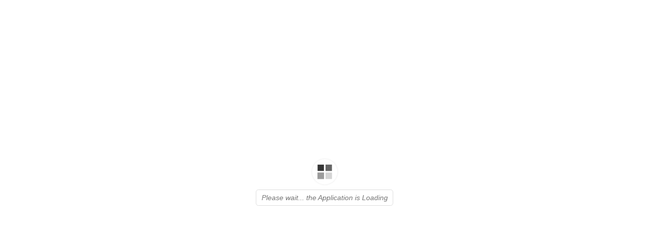

--- FILE ---
content_type: text/css; charset=utf-8
request_url: https://groupe-gb.fr/wp-content/uploads/oxygen/css/609.css?cache=1762223202&ver=6.8.3
body_size: -54
content:
#code_block-213-609{height:100vh;width:100%}